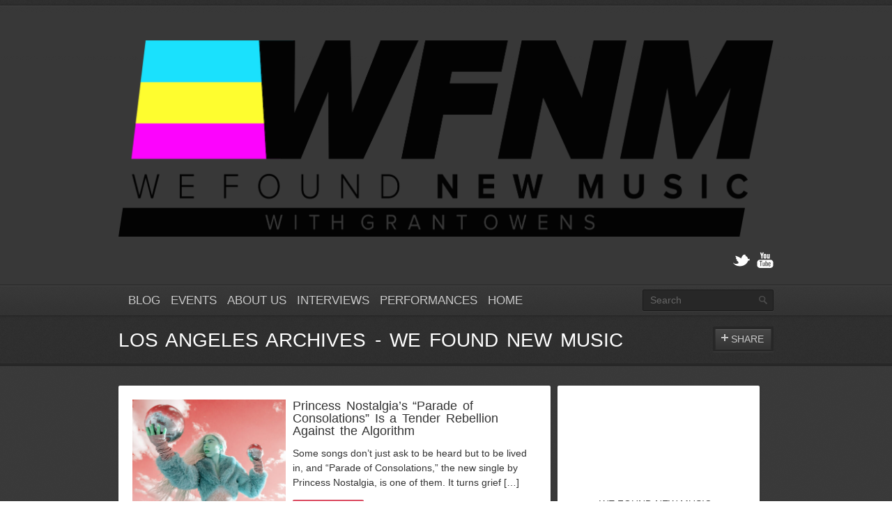

--- FILE ---
content_type: text/html; charset=UTF-8
request_url: https://wefoundnewmusic.com/tag/los-angeles/
body_size: 14585
content:
<!DOCTYPE html>
<html lang="en-US">
<head>
	<meta http-equiv="content-type" content="text/html;charset=utf-8" />
	<meta name="viewport" content="width=device-width, initial-scale=1.0">
	<title>los angeles Archives - WE FOUND NEW MUSICWE FOUND NEW MUSIC</title>	
	
	<!-- Global JS Vars -->
	<script type="text/javascript">
		var template_directory = 'https://wefoundnewmusic.com/wp-content/themes/replay/';
		var ajaxurl = 'https://wefoundnewmusic.com/wp-admin/admin-ajax.php';
	</script>
	
	<meta name='robots' content='index, follow, max-image-preview:large, max-snippet:-1, max-video-preview:-1' />
	<style>img:is([sizes="auto" i], [sizes^="auto," i]) { contain-intrinsic-size: 3000px 1500px }</style>
	<script type="text/javascript">
            WebFontConfig = {google: { families: [ '"Oswald:400,700","ABeeZee"' ] } };
            (function() {
                var wf = document.createElement("script");
                wf.src = ("https:" == document.location.protocol ? "https" : "http") + "://ajax.googleapis.com/ajax/libs/webfont/1/webfont.js";
                wf.type = "text/javascript";
                wf.async = "true";
                var s = document.getElementsByTagName("script")[0];
                s.parentNode.insertBefore(wf, s);
            })();
            </script>
	<!-- This site is optimized with the Yoast SEO plugin v26.8 - https://yoast.com/product/yoast-seo-wordpress/ -->
	<link rel="canonical" href="https://wefoundnewmusic.com/tag/los-angeles/" />
	<link rel="next" href="https://wefoundnewmusic.com/tag/los-angeles/page/2/" />
	<meta property="og:locale" content="en_US" />
	<meta property="og:type" content="article" />
	<meta property="og:title" content="los angeles Archives - WE FOUND NEW MUSIC" />
	<meta property="og:url" content="https://wefoundnewmusic.com/tag/los-angeles/" />
	<meta property="og:site_name" content="WE FOUND NEW MUSIC" />
	<meta name="twitter:card" content="summary_large_image" />
	<script type="application/ld+json" class="yoast-schema-graph">{"@context":"https://schema.org","@graph":[{"@type":"CollectionPage","@id":"https://wefoundnewmusic.com/tag/los-angeles/","url":"https://wefoundnewmusic.com/tag/los-angeles/","name":"los angeles Archives - WE FOUND NEW MUSIC","isPartOf":{"@id":"https://wefoundnewmusic.com/#website"},"primaryImageOfPage":{"@id":"https://wefoundnewmusic.com/tag/los-angeles/#primaryimage"},"image":{"@id":"https://wefoundnewmusic.com/tag/los-angeles/#primaryimage"},"thumbnailUrl":"https://wefoundnewmusic.com/wp-content/uploads/2025/11/Danielle-Jones-PN-25.jpg","inLanguage":"en-US"},{"@type":"ImageObject","inLanguage":"en-US","@id":"https://wefoundnewmusic.com/tag/los-angeles/#primaryimage","url":"https://wefoundnewmusic.com/wp-content/uploads/2025/11/Danielle-Jones-PN-25.jpg","contentUrl":"https://wefoundnewmusic.com/wp-content/uploads/2025/11/Danielle-Jones-PN-25.jpg","width":4001,"height":2832},{"@type":"WebSite","@id":"https://wefoundnewmusic.com/#website","url":"https://wefoundnewmusic.com/","name":"WE FOUND NEW MUSIC","description":"Emerging Artists Site, Performances, Interviews, Concerts and Podcast Series","potentialAction":[{"@type":"SearchAction","target":{"@type":"EntryPoint","urlTemplate":"https://wefoundnewmusic.com/?s={search_term_string}"},"query-input":{"@type":"PropertyValueSpecification","valueRequired":true,"valueName":"search_term_string"}}],"inLanguage":"en-US"}]}</script>
	<!-- / Yoast SEO plugin. -->


<link rel='dns-prefetch' href='//platform.vine.co' />
<link rel='dns-prefetch' href='//maxcdn.bootstrapcdn.com' />

<script>
var MP3jPLAYLISTS = [];
var MP3jPLAYERS = [];
</script>
<link rel="alternate" type="text/calendar" title="WE FOUND NEW MUSIC &raquo; iCal Feed" href="https://wefoundnewmusic.com/events/?ical=1" />
<script type="text/javascript">
/* <![CDATA[ */
window._wpemojiSettings = {"baseUrl":"https:\/\/s.w.org\/images\/core\/emoji\/16.0.1\/72x72\/","ext":".png","svgUrl":"https:\/\/s.w.org\/images\/core\/emoji\/16.0.1\/svg\/","svgExt":".svg","source":{"concatemoji":"https:\/\/wefoundnewmusic.com\/wp-includes\/js\/wp-emoji-release.min.js"}};
/*! This file is auto-generated */
!function(s,n){var o,i,e;function c(e){try{var t={supportTests:e,timestamp:(new Date).valueOf()};sessionStorage.setItem(o,JSON.stringify(t))}catch(e){}}function p(e,t,n){e.clearRect(0,0,e.canvas.width,e.canvas.height),e.fillText(t,0,0);var t=new Uint32Array(e.getImageData(0,0,e.canvas.width,e.canvas.height).data),a=(e.clearRect(0,0,e.canvas.width,e.canvas.height),e.fillText(n,0,0),new Uint32Array(e.getImageData(0,0,e.canvas.width,e.canvas.height).data));return t.every(function(e,t){return e===a[t]})}function u(e,t){e.clearRect(0,0,e.canvas.width,e.canvas.height),e.fillText(t,0,0);for(var n=e.getImageData(16,16,1,1),a=0;a<n.data.length;a++)if(0!==n.data[a])return!1;return!0}function f(e,t,n,a){switch(t){case"flag":return n(e,"\ud83c\udff3\ufe0f\u200d\u26a7\ufe0f","\ud83c\udff3\ufe0f\u200b\u26a7\ufe0f")?!1:!n(e,"\ud83c\udde8\ud83c\uddf6","\ud83c\udde8\u200b\ud83c\uddf6")&&!n(e,"\ud83c\udff4\udb40\udc67\udb40\udc62\udb40\udc65\udb40\udc6e\udb40\udc67\udb40\udc7f","\ud83c\udff4\u200b\udb40\udc67\u200b\udb40\udc62\u200b\udb40\udc65\u200b\udb40\udc6e\u200b\udb40\udc67\u200b\udb40\udc7f");case"emoji":return!a(e,"\ud83e\udedf")}return!1}function g(e,t,n,a){var r="undefined"!=typeof WorkerGlobalScope&&self instanceof WorkerGlobalScope?new OffscreenCanvas(300,150):s.createElement("canvas"),o=r.getContext("2d",{willReadFrequently:!0}),i=(o.textBaseline="top",o.font="600 32px Arial",{});return e.forEach(function(e){i[e]=t(o,e,n,a)}),i}function t(e){var t=s.createElement("script");t.src=e,t.defer=!0,s.head.appendChild(t)}"undefined"!=typeof Promise&&(o="wpEmojiSettingsSupports",i=["flag","emoji"],n.supports={everything:!0,everythingExceptFlag:!0},e=new Promise(function(e){s.addEventListener("DOMContentLoaded",e,{once:!0})}),new Promise(function(t){var n=function(){try{var e=JSON.parse(sessionStorage.getItem(o));if("object"==typeof e&&"number"==typeof e.timestamp&&(new Date).valueOf()<e.timestamp+604800&&"object"==typeof e.supportTests)return e.supportTests}catch(e){}return null}();if(!n){if("undefined"!=typeof Worker&&"undefined"!=typeof OffscreenCanvas&&"undefined"!=typeof URL&&URL.createObjectURL&&"undefined"!=typeof Blob)try{var e="postMessage("+g.toString()+"("+[JSON.stringify(i),f.toString(),p.toString(),u.toString()].join(",")+"));",a=new Blob([e],{type:"text/javascript"}),r=new Worker(URL.createObjectURL(a),{name:"wpTestEmojiSupports"});return void(r.onmessage=function(e){c(n=e.data),r.terminate(),t(n)})}catch(e){}c(n=g(i,f,p,u))}t(n)}).then(function(e){for(var t in e)n.supports[t]=e[t],n.supports.everything=n.supports.everything&&n.supports[t],"flag"!==t&&(n.supports.everythingExceptFlag=n.supports.everythingExceptFlag&&n.supports[t]);n.supports.everythingExceptFlag=n.supports.everythingExceptFlag&&!n.supports.flag,n.DOMReady=!1,n.readyCallback=function(){n.DOMReady=!0}}).then(function(){return e}).then(function(){var e;n.supports.everything||(n.readyCallback(),(e=n.source||{}).concatemoji?t(e.concatemoji):e.wpemoji&&e.twemoji&&(t(e.twemoji),t(e.wpemoji)))}))}((window,document),window._wpemojiSettings);
/* ]]> */
</script>
<link rel='stylesheet' id='aqpb-view-css-css' href='https://wefoundnewmusic.com/wp-content/plugins/teothemes-page-builder/assets/stylesheets/aqpb-view.css' type='text/css' media='all' />
<style id='wp-emoji-styles-inline-css' type='text/css'>

	img.wp-smiley, img.emoji {
		display: inline !important;
		border: none !important;
		box-shadow: none !important;
		height: 1em !important;
		width: 1em !important;
		margin: 0 0.07em !important;
		vertical-align: -0.1em !important;
		background: none !important;
		padding: 0 !important;
	}
</style>
<link rel='stylesheet' id='wp-block-library-css' href='https://wefoundnewmusic.com/wp-includes/css/dist/block-library/style.min.css' type='text/css' media='all' />
<style id='classic-theme-styles-inline-css' type='text/css'>
/*! This file is auto-generated */
.wp-block-button__link{color:#fff;background-color:#32373c;border-radius:9999px;box-shadow:none;text-decoration:none;padding:calc(.667em + 2px) calc(1.333em + 2px);font-size:1.125em}.wp-block-file__button{background:#32373c;color:#fff;text-decoration:none}
</style>
<style id='powerpress-player-block-style-inline-css' type='text/css'>


</style>
<link rel='stylesheet' id='coblocks-frontend-css' href='https://wefoundnewmusic.com/wp-content/plugins/coblocks/dist/style-coblocks-1.css' type='text/css' media='all' />
<link rel='stylesheet' id='coblocks-extensions-css' href='https://wefoundnewmusic.com/wp-content/plugins/coblocks/dist/style-coblocks-extensions.css' type='text/css' media='all' />
<link rel='stylesheet' id='coblocks-animation-css' href='https://wefoundnewmusic.com/wp-content/plugins/coblocks/dist/style-coblocks-animation.css' type='text/css' media='all' />
<style id='global-styles-inline-css' type='text/css'>
:root{--wp--preset--aspect-ratio--square: 1;--wp--preset--aspect-ratio--4-3: 4/3;--wp--preset--aspect-ratio--3-4: 3/4;--wp--preset--aspect-ratio--3-2: 3/2;--wp--preset--aspect-ratio--2-3: 2/3;--wp--preset--aspect-ratio--16-9: 16/9;--wp--preset--aspect-ratio--9-16: 9/16;--wp--preset--color--black: #000000;--wp--preset--color--cyan-bluish-gray: #abb8c3;--wp--preset--color--white: #ffffff;--wp--preset--color--pale-pink: #f78da7;--wp--preset--color--vivid-red: #cf2e2e;--wp--preset--color--luminous-vivid-orange: #ff6900;--wp--preset--color--luminous-vivid-amber: #fcb900;--wp--preset--color--light-green-cyan: #7bdcb5;--wp--preset--color--vivid-green-cyan: #00d084;--wp--preset--color--pale-cyan-blue: #8ed1fc;--wp--preset--color--vivid-cyan-blue: #0693e3;--wp--preset--color--vivid-purple: #9b51e0;--wp--preset--gradient--vivid-cyan-blue-to-vivid-purple: linear-gradient(135deg,rgba(6,147,227,1) 0%,rgb(155,81,224) 100%);--wp--preset--gradient--light-green-cyan-to-vivid-green-cyan: linear-gradient(135deg,rgb(122,220,180) 0%,rgb(0,208,130) 100%);--wp--preset--gradient--luminous-vivid-amber-to-luminous-vivid-orange: linear-gradient(135deg,rgba(252,185,0,1) 0%,rgba(255,105,0,1) 100%);--wp--preset--gradient--luminous-vivid-orange-to-vivid-red: linear-gradient(135deg,rgba(255,105,0,1) 0%,rgb(207,46,46) 100%);--wp--preset--gradient--very-light-gray-to-cyan-bluish-gray: linear-gradient(135deg,rgb(238,238,238) 0%,rgb(169,184,195) 100%);--wp--preset--gradient--cool-to-warm-spectrum: linear-gradient(135deg,rgb(74,234,220) 0%,rgb(151,120,209) 20%,rgb(207,42,186) 40%,rgb(238,44,130) 60%,rgb(251,105,98) 80%,rgb(254,248,76) 100%);--wp--preset--gradient--blush-light-purple: linear-gradient(135deg,rgb(255,206,236) 0%,rgb(152,150,240) 100%);--wp--preset--gradient--blush-bordeaux: linear-gradient(135deg,rgb(254,205,165) 0%,rgb(254,45,45) 50%,rgb(107,0,62) 100%);--wp--preset--gradient--luminous-dusk: linear-gradient(135deg,rgb(255,203,112) 0%,rgb(199,81,192) 50%,rgb(65,88,208) 100%);--wp--preset--gradient--pale-ocean: linear-gradient(135deg,rgb(255,245,203) 0%,rgb(182,227,212) 50%,rgb(51,167,181) 100%);--wp--preset--gradient--electric-grass: linear-gradient(135deg,rgb(202,248,128) 0%,rgb(113,206,126) 100%);--wp--preset--gradient--midnight: linear-gradient(135deg,rgb(2,3,129) 0%,rgb(40,116,252) 100%);--wp--preset--font-size--small: 13px;--wp--preset--font-size--medium: 20px;--wp--preset--font-size--large: 36px;--wp--preset--font-size--x-large: 42px;--wp--preset--spacing--20: 0.44rem;--wp--preset--spacing--30: 0.67rem;--wp--preset--spacing--40: 1rem;--wp--preset--spacing--50: 1.5rem;--wp--preset--spacing--60: 2.25rem;--wp--preset--spacing--70: 3.38rem;--wp--preset--spacing--80: 5.06rem;--wp--preset--shadow--natural: 6px 6px 9px rgba(0, 0, 0, 0.2);--wp--preset--shadow--deep: 12px 12px 50px rgba(0, 0, 0, 0.4);--wp--preset--shadow--sharp: 6px 6px 0px rgba(0, 0, 0, 0.2);--wp--preset--shadow--outlined: 6px 6px 0px -3px rgba(255, 255, 255, 1), 6px 6px rgba(0, 0, 0, 1);--wp--preset--shadow--crisp: 6px 6px 0px rgba(0, 0, 0, 1);}:where(.is-layout-flex){gap: 0.5em;}:where(.is-layout-grid){gap: 0.5em;}body .is-layout-flex{display: flex;}.is-layout-flex{flex-wrap: wrap;align-items: center;}.is-layout-flex > :is(*, div){margin: 0;}body .is-layout-grid{display: grid;}.is-layout-grid > :is(*, div){margin: 0;}:where(.wp-block-columns.is-layout-flex){gap: 2em;}:where(.wp-block-columns.is-layout-grid){gap: 2em;}:where(.wp-block-post-template.is-layout-flex){gap: 1.25em;}:where(.wp-block-post-template.is-layout-grid){gap: 1.25em;}.has-black-color{color: var(--wp--preset--color--black) !important;}.has-cyan-bluish-gray-color{color: var(--wp--preset--color--cyan-bluish-gray) !important;}.has-white-color{color: var(--wp--preset--color--white) !important;}.has-pale-pink-color{color: var(--wp--preset--color--pale-pink) !important;}.has-vivid-red-color{color: var(--wp--preset--color--vivid-red) !important;}.has-luminous-vivid-orange-color{color: var(--wp--preset--color--luminous-vivid-orange) !important;}.has-luminous-vivid-amber-color{color: var(--wp--preset--color--luminous-vivid-amber) !important;}.has-light-green-cyan-color{color: var(--wp--preset--color--light-green-cyan) !important;}.has-vivid-green-cyan-color{color: var(--wp--preset--color--vivid-green-cyan) !important;}.has-pale-cyan-blue-color{color: var(--wp--preset--color--pale-cyan-blue) !important;}.has-vivid-cyan-blue-color{color: var(--wp--preset--color--vivid-cyan-blue) !important;}.has-vivid-purple-color{color: var(--wp--preset--color--vivid-purple) !important;}.has-black-background-color{background-color: var(--wp--preset--color--black) !important;}.has-cyan-bluish-gray-background-color{background-color: var(--wp--preset--color--cyan-bluish-gray) !important;}.has-white-background-color{background-color: var(--wp--preset--color--white) !important;}.has-pale-pink-background-color{background-color: var(--wp--preset--color--pale-pink) !important;}.has-vivid-red-background-color{background-color: var(--wp--preset--color--vivid-red) !important;}.has-luminous-vivid-orange-background-color{background-color: var(--wp--preset--color--luminous-vivid-orange) !important;}.has-luminous-vivid-amber-background-color{background-color: var(--wp--preset--color--luminous-vivid-amber) !important;}.has-light-green-cyan-background-color{background-color: var(--wp--preset--color--light-green-cyan) !important;}.has-vivid-green-cyan-background-color{background-color: var(--wp--preset--color--vivid-green-cyan) !important;}.has-pale-cyan-blue-background-color{background-color: var(--wp--preset--color--pale-cyan-blue) !important;}.has-vivid-cyan-blue-background-color{background-color: var(--wp--preset--color--vivid-cyan-blue) !important;}.has-vivid-purple-background-color{background-color: var(--wp--preset--color--vivid-purple) !important;}.has-black-border-color{border-color: var(--wp--preset--color--black) !important;}.has-cyan-bluish-gray-border-color{border-color: var(--wp--preset--color--cyan-bluish-gray) !important;}.has-white-border-color{border-color: var(--wp--preset--color--white) !important;}.has-pale-pink-border-color{border-color: var(--wp--preset--color--pale-pink) !important;}.has-vivid-red-border-color{border-color: var(--wp--preset--color--vivid-red) !important;}.has-luminous-vivid-orange-border-color{border-color: var(--wp--preset--color--luminous-vivid-orange) !important;}.has-luminous-vivid-amber-border-color{border-color: var(--wp--preset--color--luminous-vivid-amber) !important;}.has-light-green-cyan-border-color{border-color: var(--wp--preset--color--light-green-cyan) !important;}.has-vivid-green-cyan-border-color{border-color: var(--wp--preset--color--vivid-green-cyan) !important;}.has-pale-cyan-blue-border-color{border-color: var(--wp--preset--color--pale-cyan-blue) !important;}.has-vivid-cyan-blue-border-color{border-color: var(--wp--preset--color--vivid-cyan-blue) !important;}.has-vivid-purple-border-color{border-color: var(--wp--preset--color--vivid-purple) !important;}.has-vivid-cyan-blue-to-vivid-purple-gradient-background{background: var(--wp--preset--gradient--vivid-cyan-blue-to-vivid-purple) !important;}.has-light-green-cyan-to-vivid-green-cyan-gradient-background{background: var(--wp--preset--gradient--light-green-cyan-to-vivid-green-cyan) !important;}.has-luminous-vivid-amber-to-luminous-vivid-orange-gradient-background{background: var(--wp--preset--gradient--luminous-vivid-amber-to-luminous-vivid-orange) !important;}.has-luminous-vivid-orange-to-vivid-red-gradient-background{background: var(--wp--preset--gradient--luminous-vivid-orange-to-vivid-red) !important;}.has-very-light-gray-to-cyan-bluish-gray-gradient-background{background: var(--wp--preset--gradient--very-light-gray-to-cyan-bluish-gray) !important;}.has-cool-to-warm-spectrum-gradient-background{background: var(--wp--preset--gradient--cool-to-warm-spectrum) !important;}.has-blush-light-purple-gradient-background{background: var(--wp--preset--gradient--blush-light-purple) !important;}.has-blush-bordeaux-gradient-background{background: var(--wp--preset--gradient--blush-bordeaux) !important;}.has-luminous-dusk-gradient-background{background: var(--wp--preset--gradient--luminous-dusk) !important;}.has-pale-ocean-gradient-background{background: var(--wp--preset--gradient--pale-ocean) !important;}.has-electric-grass-gradient-background{background: var(--wp--preset--gradient--electric-grass) !important;}.has-midnight-gradient-background{background: var(--wp--preset--gradient--midnight) !important;}.has-small-font-size{font-size: var(--wp--preset--font-size--small) !important;}.has-medium-font-size{font-size: var(--wp--preset--font-size--medium) !important;}.has-large-font-size{font-size: var(--wp--preset--font-size--large) !important;}.has-x-large-font-size{font-size: var(--wp--preset--font-size--x-large) !important;}
:where(.wp-block-post-template.is-layout-flex){gap: 1.25em;}:where(.wp-block-post-template.is-layout-grid){gap: 1.25em;}
:where(.wp-block-columns.is-layout-flex){gap: 2em;}:where(.wp-block-columns.is-layout-grid){gap: 2em;}
:root :where(.wp-block-pullquote){font-size: 1.5em;line-height: 1.6;}
</style>
<link rel='stylesheet' id='ctf_styles-css' href='https://wefoundnewmusic.com/wp-content/plugins/custom-twitter-feeds/css/ctf-styles.min.css' type='text/css' media='all' />
<link rel='stylesheet' id='mashsb-styles-css' href='https://wefoundnewmusic.com/wp-content/plugins/mashsharer/assets/css/mashsb.min.css' type='text/css' media='all' />
<style id='mashsb-styles-inline-css' type='text/css'>
.mashsb-count {color:#EE3450;}[class^="mashicon-"] .text, [class*=" mashicon-"] .text{
    text-indent: -9999px !important;
    line-height: 0px;
    display: block;
    }
    [class^="mashicon-"] .text:after, [class*=" mashicon-"] .text:after {
        content: "" !important;
        text-indent: 0;
        font-size:13px;
        display: block !important;
    }
    [class^="mashicon-"], [class*=" mashicon-"] {
        width:25%;
        text-align: center !important;
    }
    [class^="mashicon-"] .icon:before, [class*=" mashicon-"] .icon:before {
        float:none;
        margin-right: 0;
    }
    .mashsb-buttons a{
       margin-right: 3px;
       margin-bottom:3px;
       min-width: 0;
       width: 41px;
    }
    .onoffswitch,
    .onoffswitch-inner:before,
    .onoffswitch-inner:after
    .onoffswitch2,
    .onoffswitch2-inner:before,
    .onoffswitch2-inner:after  {
        margin-right: 0px;
        width: 41px;
        line-height: 41px;
    }.mashicon-subscribe {
    background: #EE3450;
}

.mashicon-subscribe .icon, .mashicon-subscribe .text {
    color: #ffffff;
}
</style>
<link rel='stylesheet' id='wp-components-css' href='https://wefoundnewmusic.com/wp-includes/css/dist/components/style.min.css' type='text/css' media='all' />
<link rel='stylesheet' id='godaddy-styles-css' href='https://wefoundnewmusic.com/wp-content/mu-plugins/vendor/wpex/godaddy-launch/includes/Dependencies/GoDaddy/Styles/build/latest.css' type='text/css' media='all' />
<link rel='stylesheet' id='amarkal-shortcode-css' href='https://wefoundnewmusic.com/wp-content/plugins/wd-twitter-feed/vendor/askupa-software/amarkal-shortcode/assets/css/dist/amarkal-shortcode-popup.min.css' type='text/css' media='all' />
<link rel='stylesheet' id='twitterfeed-css' href='https://wefoundnewmusic.com/wp-content/plugins/wd-twitter-feed/assets/css/twitter-feed.min.css' type='text/css' media='all' />
<link rel='stylesheet' id='font-awesome-css' href='//maxcdn.bootstrapcdn.com/font-awesome/4.7.0/css/font-awesome.min.css' type='text/css' media='all' />
<link rel='stylesheet' id='main-css' href='https://wefoundnewmusic.com/wp-content/themes/replay/style.css' type='text/css' media='all' />
<link rel='stylesheet' id='mp3-jplayer-css' href='https://wefoundnewmusic.com/wp-content/plugins/mp3-jplayer/css/dark.css' type='text/css' media='all' />
<script type="text/javascript" src="https://wefoundnewmusic.com/wp-includes/js/jquery/jquery.min.js" id="jquery-core-js"></script>
<script type="text/javascript" src="https://wefoundnewmusic.com/wp-includes/js/jquery/jquery-migrate.min.js" id="jquery-migrate-js"></script>
<script type="text/javascript" id="mashsb-js-extra">
/* <![CDATA[ */
var mashsb = {"shares":"0","round_shares":"1","animate_shares":"0","dynamic_buttons":"0","share_url":"https:\/\/wefoundnewmusic.com\/princess-nostalgias-parade-of-consolations-is-a-tender-rebellion-against-the-algorithm\/","title":"Princess+Nostalgia%E2%80%99s+%E2%80%9CParade+of+Consolations%E2%80%9D+Is+a+Tender+Rebellion+Against+the+Algorithm","image":"https:\/\/wefoundnewmusic.com\/wp-content\/uploads\/2025\/11\/Danielle-Jones-PN-25.jpg","desc":"Some songs don\u2019t just ask to be heard but to be lived in, and \u201cParade of Consolations,\u201d the new single by Princess Nostalgia, is one of them. It turns grief into sound and nostalgia into \u2026","hashtag":"wfnm","subscribe":"link","subscribe_url":"http:\/\/eepurl.com\/bFhw9T","activestatus":"1","singular":"0","twitter_popup":"1","refresh":"0","nonce":"2324efcf90","postid":"","servertime":"1769211831","ajaxurl":"https:\/\/wefoundnewmusic.com\/wp-admin\/admin-ajax.php"};
/* ]]> */
</script>
<script type="text/javascript" src="https://wefoundnewmusic.com/wp-content/plugins/mashsharer/assets/js/mashsb.min.js" id="mashsb-js"></script>
<script type="text/javascript" src="https://wefoundnewmusic.com/wp-content/themes/replay/js/jquery.custom.js" id="mainScript-js"></script>
<script type="text/javascript" src="https://wefoundnewmusic.com/wp-content/themes/replay/js/jquery.fadeSlider.js" id="fadeSlider-js"></script>
<script type="text/javascript" src="https://wefoundnewmusic.com/wp-content/themes/replay/js/jquery.twitterFetcher.js" id="twitterFetcher-js"></script>
<link rel="https://api.w.org/" href="https://wefoundnewmusic.com/wp-json/" /><link rel="alternate" title="JSON" type="application/json" href="https://wefoundnewmusic.com/wp-json/wp/v2/tags/62" /><link rel="EditURI" type="application/rsd+xml" title="RSD" href="https://wefoundnewmusic.com/xmlrpc.php?rsd" />
<meta name="generator" content="WordPress 6.8.3" />
<script type='text/javascript' data-cfasync='false'>var _mmunch = {'front': false, 'page': false, 'post': false, 'category': false, 'author': false, 'search': false, 'attachment': false, 'tag': false};_mmunch['tag'] = true;</script><script data-cfasync="false" src="//a.mailmunch.co/app/v1/site.js" id="mailmunch-script" data-plugin="cc_mm" data-mailmunch-site-id="772166" async></script><script type='text/javascript' data-cfasync='false'>var _mmunch = {'front': false, 'page': false, 'post': false, 'category': false, 'author': false, 'search': false, 'attachment': false, 'tag': false};_mmunch['tag'] = true;</script><script data-cfasync="false" src="//a.mailmunch.co/app/v1/site.js" id="mailmunch-script" data-plugin="mc_mm" data-mailmunch-site-id="140076" async></script>            <script type="text/javascript"><!--
                                function powerpress_pinw(pinw_url){window.open(pinw_url, 'PowerPressPlayer','toolbar=0,status=0,resizable=1,width=460,height=320');	return false;}
                //-->

                // tabnab protection
                window.addEventListener('load', function () {
                    // make all links have rel="noopener noreferrer"
                    document.querySelectorAll('a[target="_blank"]').forEach(link => {
                        link.setAttribute('rel', 'noopener noreferrer');
                    });
                });
            </script>
            <meta name="tec-api-version" content="v1"><meta name="tec-api-origin" content="https://wefoundnewmusic.com"><link rel="alternate" href="https://wefoundnewmusic.com/wp-json/tribe/events/v1/events/?tags=los-angeles" /><link rel="icon" href="https://wefoundnewmusic.com/wp-content/uploads/2015/08/wfnm-profile-low-res-100x100.png" sizes="32x32" />
<link rel="icon" href="https://wefoundnewmusic.com/wp-content/uploads/2015/08/wfnm-profile-low-res-200x200.png" sizes="192x192" />
<link rel="apple-touch-icon" href="https://wefoundnewmusic.com/wp-content/uploads/2015/08/wfnm-profile-low-res-180x180.png" />
<meta name="msapplication-TileImage" content="https://wefoundnewmusic.com/wp-content/uploads/2015/08/wfnm-profile-low-res-300x300.png" />
<link rel="shortcut icon" href="https://wefoundnewmusic.com/wp-content/themes/replay/framework/admin/images/favicon.ico" /><style type="text/css">body{background-image:url(https://wefoundnewmusic.com/wp-content/themes/replay/images/patterns/pattern_15.png);font-family:ABeeZee, Arial, Helvetica, sans-serif;}body{background-image:url(https://wefoundnewmusic.com/wp-content/uploads/2017/02/dark-pattern.png);}.ribbon-slider-container,.main-fade-slider{background-image:url(https://wefoundnewmusic.com/wp-content/themes/replay/images/patterns/pattern_12.png);}.ribbon-slider-container,.main-fade-slider{}h1, h2, h3, h4, h5, h6, th, .supheader .logo, .subheader .menu a, .page-title .container > span, .content-block .block-title, .ribbon-caption-title, .featured-event .event-date, .events-list .event-date, .events-list .event-option > span, .gallery-thumbnail .caption, .video-thumbnail .caption, input[type="submit"], input[type="button"], .button{font-family:Oswald, Arial, Helvetica, sans-serif;}a, h1 a:hover, h2 a:hover, h3 a:hover, h4 a:hover, h5 a:hover, h6 a:hover, .release-thumbnail  .tip-content a:hover, .featured-event .event-date-number, .releases-filter li.current a{color:#EE3450;}.ribbon-caption-title .ribbon-caption-background, .jp-progress .jp-play-bar, .button, input[type="submit"], input[type="button"]{background-color:#EE3450;}::-moz-selection{background-color:#EE3450;}::selection{background-color:#EE3450;}</style></head>

<body class="archive tag tag-los-angeles tag-62 wp-theme-replay do-etfw locale-en-us non-logged-in tribe-no-js">
	<div class="wrapper site-wrapper">
		<div class="wrapper header">
			<div class="supheader wrapper">
				<div class="container">
					<div class="logo">
						<a href="https://wefoundnewmusic.com"><img src="https://wefoundnewmusic.com/wp-content/uploads/2016/05/WFNM-black.png" alt=""></a>
					</div><!--/ logo--> 
					 
                                        <div class="social-links">
		
													
																		<a target="_blank" href="https://www.youtube.com/user/WFNMUSIC/featured" class="youtube" title="YouTube"></a>					
																										
												
<a target="_blank" href="https://twitter.com/wfnm" class="twitter" title="Twitter"></a>


		</div><!--/ social links--> 
&nbsp; </a></h4>		 
			
					<div class="clear"></div>
				</div>			
			</div><!--/ supheader-->
			<div class="subheader wrapper">
				<div class="container">
					<div class="menu"><ul id="menu-main-menu" class="menu"><li id="menu-item-6776" class="menu-item menu-item-type-post_type menu-item-object-page menu-item-6776"><a href="https://wefoundnewmusic.com/blogs/">BLOG</a></li>
<li id="menu-item-11396" class="menu-item menu-item-type-custom menu-item-object-custom menu-item-11396"><a href="https://wfnm.eventbrite.com">EVENTS</a></li>
<li id="menu-item-1145" class="menu-item menu-item-type-post_type menu-item-object-page menu-item-1145"><a href="https://wefoundnewmusic.com/about/">About us</a></li>
<li id="menu-item-1201" class="menu-item menu-item-type-post_type menu-item-object-page menu-item-1201"><a href="https://wefoundnewmusic.com/interviews/">Interviews</a></li>
<li id="menu-item-1347" class="menu-item menu-item-type-post_type menu-item-object-page menu-item-1347"><a href="https://wefoundnewmusic.com/performances/">Performances</a></li>
<li id="menu-item-7112" class="menu-item menu-item-type-custom menu-item-object-custom menu-item-home menu-item-7112"><a href="https://wefoundnewmusic.com">Home</a></li>
</ul></div>					<div class="select-menu">
						<select><option value="https://wefoundnewmusic.com/blogs/">BLOG</option><option value="https://wfnm.eventbrite.com">EVENTS</option><option value="https://wefoundnewmusic.com/about/">About us</option><option value="https://wefoundnewmusic.com/interviews/">Interviews</option><option value="https://wefoundnewmusic.com/performances/">Performances</option><option value="https://wefoundnewmusic.com">Home</option></select>						<span>&nbsp;</span>
					</div><!--/ select menu-->		
					<div class="search-form">
						<form action="https://wefoundnewmusic.com" method="get">
    <fieldset>
        <input type="text" name="s" id="search" value="Search" />
    </fieldset>
</form>					</div><!--/ search form-->
					<div class="clear"></div>
				</div>			
			</div><!--/ subheader-->

		</div><!--/ header-->
				<div class="page-title wrapper">
			<div class="container">
								<h1>los angeles Archives - WE FOUND NEW MUSIC</h1>
												<div class="button-container tip-container">
					<a href="#" class="button dark share-button">
						<span>Share</span>
						<span class="share-icon"></span>					
					</a>
					<div class="tip-cloud">
						<div class="tip-corner"></div>
						<div class="tip-content"><a href="https://twitter.com/share" class="twitter-share-button" data-via="WEFOUNDNEWMUSIC" data-hashtags="WEFOUNDNEWMUSIC">Tweet</a>
<script>!function(d,s,id){var js,fjs=d.getElementsByTagName(s)[0],p=/^http:/.test(d.location)?'http':'https';if(!d.getElementById(id)){js=d.createElement(s);js.id=id;js.src=p+'://platform.twitter.com/widgets.js';fjs.parentNode.insertBefore(js,fjs);}}(document, 'script', 'twitter-wjs');</script></div>						
					</div>
				</div>
								<div class="clear"></div>
			</div>
		</div><!--/ page title-->
				<div class="content wrapper">
			<div class="container">			<div class="two-third column">
		<div class="content-block">
			 
						<div class="block-content">
				<div class="featured-blog">
										<div class="post post-18484 type-post status-publish format-standard has-post-thumbnail hentry category-blog tag-alternative-pop tag-caroline-polachek tag-emotional-electronic tag-experimental-music tag-independent-music tag-james-blake tag-los-angeles tag-new-music tag-new-single tag-nostalgia-verse tag-parade-of-consolations tag-princess-nostalgia tag-sevdaliza">
												<div class="one-fourth column featured-image">
							<a href="https://wefoundnewmusic.com/princess-nostalgias-parade-of-consolations-is-a-tender-rebellion-against-the-algorithm/"><img width="450" height="319" src="https://wefoundnewmusic.com/wp-content/uploads/2025/11/Danielle-Jones-PN-25-450x319.jpg" class="fullwidth wp-post-image" alt="" decoding="async" fetchpriority="high" srcset="https://wefoundnewmusic.com/wp-content/uploads/2025/11/Danielle-Jones-PN-25-450x319.jpg 450w, https://wefoundnewmusic.com/wp-content/uploads/2025/11/Danielle-Jones-PN-25-300x212.jpg 300w, https://wefoundnewmusic.com/wp-content/uploads/2025/11/Danielle-Jones-PN-25-1024x725.jpg 1024w, https://wefoundnewmusic.com/wp-content/uploads/2025/11/Danielle-Jones-PN-25-768x544.jpg 768w, https://wefoundnewmusic.com/wp-content/uploads/2025/11/Danielle-Jones-PN-25-1536x1087.jpg 1536w, https://wefoundnewmusic.com/wp-content/uploads/2025/11/Danielle-Jones-PN-25-2048x1450.jpg 2048w, https://wefoundnewmusic.com/wp-content/uploads/2025/11/Danielle-Jones-PN-25-610x432.jpg 610w" sizes="(max-width: 450px) 100vw, 450px" /></a>
						</div>
						<div class="five-twelfth-inner column last post-content">
													<h3 class="post-title"><a href="https://wefoundnewmusic.com/princess-nostalgias-parade-of-consolations-is-a-tender-rebellion-against-the-algorithm/">Princess Nostalgia’s “Parade of Consolations” Is a Tender Rebellion Against the Algorithm</a></h3>
							<p>Some songs don’t just ask to be heard but to be lived in, and “Parade of Consolations,” the new single by Princess Nostalgia, is one of them. It turns grief [&hellip;]</p>
							<div class="post-meta">										
								<a href="https://wefoundnewmusic.com/princess-nostalgias-parade-of-consolations-is-a-tender-rebellion-against-the-algorithm/" class="button small"><span>Read More</span></a>
								<div class="post-info">
									2 months ago								</div>									
								<div class="clear"></div>
							</div>
						</div>
					</div><!--/ post-->
										<div class="post post-18446 type-post status-publish format-standard has-post-thumbnail hentry category-blog tag-alt-pop tag-emerging-artist tag-female-singer-songwriter tag-final-girl tag-horror-aesthetic tag-kayla-divenere tag-los-angeles tag-new-music tag-pop-empowerment tag-women-in-pop">
												<div class="one-fourth column featured-image">
							<a href="https://wefoundnewmusic.com/kayla-diveneres-final-girl-is-the-sound-of-taking-back-the-script/"><img width="450" height="559" src="https://wefoundnewmusic.com/wp-content/uploads/2025/10/Screenshot-2025-10-14-at-5.38.16-PM-1-450x559.jpeg" class="fullwidth wp-post-image" alt="" decoding="async" srcset="https://wefoundnewmusic.com/wp-content/uploads/2025/10/Screenshot-2025-10-14-at-5.38.16-PM-1-450x559.jpeg 450w, https://wefoundnewmusic.com/wp-content/uploads/2025/10/Screenshot-2025-10-14-at-5.38.16-PM-1-241x300.jpeg 241w, https://wefoundnewmusic.com/wp-content/uploads/2025/10/Screenshot-2025-10-14-at-5.38.16-PM-1-824x1024.jpeg 824w, https://wefoundnewmusic.com/wp-content/uploads/2025/10/Screenshot-2025-10-14-at-5.38.16-PM-1-768x954.jpeg 768w, https://wefoundnewmusic.com/wp-content/uploads/2025/10/Screenshot-2025-10-14-at-5.38.16-PM-1-610x758.jpeg 610w, https://wefoundnewmusic.com/wp-content/uploads/2025/10/Screenshot-2025-10-14-at-5.38.16-PM-1.jpeg 1179w" sizes="(max-width: 450px) 100vw, 450px" /></a>
						</div>
						<div class="five-twelfth-inner column last post-content">
													<h3 class="post-title"><a href="https://wefoundnewmusic.com/kayla-diveneres-final-girl-is-the-sound-of-taking-back-the-script/">Kayla DiVenere’s “Final Girl” Is the Sound of Taking Back the Script</a></h3>
							<p>From its first notes, Final Girl draws you in with intentional high notes that stretch at the end of each phrase, intense marching-band percussion, a powerful yet velvety vocal delivery, [&hellip;]</p>
							<div class="post-meta">										
								<a href="https://wefoundnewmusic.com/kayla-diveneres-final-girl-is-the-sound-of-taking-back-the-script/" class="button small"><span>Read More</span></a>
								<div class="post-info">
									3 months ago								</div>									
								<div class="clear"></div>
							</div>
						</div>
					</div><!--/ post-->
										<div class="post post-18184 type-post status-publish format-standard has-post-thumbnail hentry category-blog tag-2433 tag-dylan-chambers tag-emotional-ballad tag-friendship-breakup tag-honest-songwriting tag-indie-pop-artist tag-los-angeles tag-new-music tag-new-rb-release tag-new-single tag-sage-advice tag-singer tag-stefan-lit tag-taylor-jules tag-women-in-music">
												<div class="one-fourth column featured-image">
							<a href="https://wefoundnewmusic.com/sage-advice-by-taylor-jules-confronts-the-pain-of-friendship-betrayal/"><img width="450" height="682" src="https://wefoundnewmusic.com/wp-content/uploads/2025/07/Taylor-Jules-Press-1-450x682.jpg" class="fullwidth wp-post-image" alt="" decoding="async" srcset="https://wefoundnewmusic.com/wp-content/uploads/2025/07/Taylor-Jules-Press-1-450x682.jpg 450w, https://wefoundnewmusic.com/wp-content/uploads/2025/07/Taylor-Jules-Press-1-198x300.jpg 198w, https://wefoundnewmusic.com/wp-content/uploads/2025/07/Taylor-Jules-Press-1-676x1024.jpg 676w, https://wefoundnewmusic.com/wp-content/uploads/2025/07/Taylor-Jules-Press-1-768x1163.jpg 768w, https://wefoundnewmusic.com/wp-content/uploads/2025/07/Taylor-Jules-Press-1-1014x1536.jpg 1014w, https://wefoundnewmusic.com/wp-content/uploads/2025/07/Taylor-Jules-Press-1-1352x2048.jpg 1352w, https://wefoundnewmusic.com/wp-content/uploads/2025/07/Taylor-Jules-Press-1-610x924.jpg 610w, https://wefoundnewmusic.com/wp-content/uploads/2025/07/Taylor-Jules-Press-1.jpg 1376w" sizes="(max-width: 450px) 100vw, 450px" /></a>
						</div>
						<div class="five-twelfth-inner column last post-content">
													<h3 class="post-title"><a href="https://wefoundnewmusic.com/sage-advice-by-taylor-jules-confronts-the-pain-of-friendship-betrayal/">“Sage Advice” by Taylor Jules Confronts the Pain of Friendship Betrayal</a></h3>
							<p>Not every song is written to heal; some are meant to say out loud, clearly, and unapologetically what was never said before. With “Sage Advice,” Taylor Jules channels the silence [&hellip;]</p>
							<div class="post-meta">										
								<a href="https://wefoundnewmusic.com/sage-advice-by-taylor-jules-confronts-the-pain-of-friendship-betrayal/" class="button small"><span>Read More</span></a>
								<div class="post-info">
									6 months ago								</div>									
								<div class="clear"></div>
							</div>
						</div>
					</div><!--/ post-->
										<div class="post post-17698 type-post status-publish format-standard has-post-thumbnail hentry category-blog tag-1989 tag-anxiety tag-indie tag-its-alright tag-los-angeles tag-musician tag-new-music tag-pop-music tag-resilience tag-singer-songwriter tag-zoya">
												<div class="one-fourth column featured-image">
							<a href="https://wefoundnewmusic.com/zoyas-uplifting-electro-pop-track-its-alright-calls-for-peace-and-unity/"><img width="450" height="300" src="https://wefoundnewmusic.com/wp-content/uploads/2024/11/zoya_promo5-450x300.jpg" class="fullwidth wp-post-image" alt="" decoding="async" loading="lazy" srcset="https://wefoundnewmusic.com/wp-content/uploads/2024/11/zoya_promo5-450x300.jpg 450w, https://wefoundnewmusic.com/wp-content/uploads/2024/11/zoya_promo5-300x200.jpg 300w, https://wefoundnewmusic.com/wp-content/uploads/2024/11/zoya_promo5-1024x683.jpg 1024w, https://wefoundnewmusic.com/wp-content/uploads/2024/11/zoya_promo5-768x512.jpg 768w, https://wefoundnewmusic.com/wp-content/uploads/2024/11/zoya_promo5-150x100.jpg 150w, https://wefoundnewmusic.com/wp-content/uploads/2024/11/zoya_promo5-200x133.jpg 200w, https://wefoundnewmusic.com/wp-content/uploads/2024/11/zoya_promo5-250x166.jpg 250w, https://wefoundnewmusic.com/wp-content/uploads/2024/11/zoya_promo5-1536x1024.jpg 1536w, https://wefoundnewmusic.com/wp-content/uploads/2024/11/zoya_promo5-2048x1365.jpg 2048w, https://wefoundnewmusic.com/wp-content/uploads/2024/11/zoya_promo5-610x407.jpg 610w" sizes="auto, (max-width: 450px) 100vw, 450px" /></a>
						</div>
						<div class="five-twelfth-inner column last post-content">
													<h3 class="post-title"><a href="https://wefoundnewmusic.com/zoyas-uplifting-electro-pop-track-its-alright-calls-for-peace-and-unity/">ZØYA’s Uplifting Electro-Pop Track “It’s Alright” Calls for Peace and Unity</a></h3>
							<p>Los Angeles-based indie pop artist ZØYA, with roots in Belarus, offers a necessary and hopeful song amidst the chaos surrounding the entire world these days. Titled “It’s Alright,” the track [&hellip;]</p>
							<div class="post-meta">										
								<a href="https://wefoundnewmusic.com/zoyas-uplifting-electro-pop-track-its-alright-calls-for-peace-and-unity/" class="button small"><span>Read More</span></a>
								<div class="post-info">
									1 year ago								</div>									
								<div class="clear"></div>
							</div>
						</div>
					</div><!--/ post-->
										<div class="post post-17546 type-post status-publish format-standard has-post-thumbnail hentry category-blog tag-1989 tag-catchy tag-fashion tag-guitar tag-lifestyle tag-los-angeles tag-marius-britt tag-montazona tag-new-music tag-new-waves tag-psychedelic tag-single tag-speed tag-time tag-trends tag-trendy tag-upbeat">
												<div class="one-fourth column featured-image">
							<a href="https://wefoundnewmusic.com/montazonas-new-waves-is-a-reflection-on-authenticity-in-a-trend-driven-world/"><img width="450" height="300" src="https://wefoundnewmusic.com/wp-content/uploads/2024/10/ZONA7300-1-450x300.jpg" class="fullwidth wp-post-image" alt="" decoding="async" loading="lazy" srcset="https://wefoundnewmusic.com/wp-content/uploads/2024/10/ZONA7300-1-450x300.jpg 450w, https://wefoundnewmusic.com/wp-content/uploads/2024/10/ZONA7300-1-300x200.jpg 300w, https://wefoundnewmusic.com/wp-content/uploads/2024/10/ZONA7300-1-1024x682.jpg 1024w, https://wefoundnewmusic.com/wp-content/uploads/2024/10/ZONA7300-1-768x512.jpg 768w, https://wefoundnewmusic.com/wp-content/uploads/2024/10/ZONA7300-1-150x100.jpg 150w, https://wefoundnewmusic.com/wp-content/uploads/2024/10/ZONA7300-1-200x133.jpg 200w, https://wefoundnewmusic.com/wp-content/uploads/2024/10/ZONA7300-1-250x166.jpg 250w, https://wefoundnewmusic.com/wp-content/uploads/2024/10/ZONA7300-1-1536x1024.jpg 1536w, https://wefoundnewmusic.com/wp-content/uploads/2024/10/ZONA7300-1-610x407.jpg 610w, https://wefoundnewmusic.com/wp-content/uploads/2024/10/ZONA7300-1.jpg 2000w" sizes="auto, (max-width: 450px) 100vw, 450px" /></a>
						</div>
						<div class="five-twelfth-inner column last post-content">
													<h3 class="post-title"><a href="https://wefoundnewmusic.com/montazonas-new-waves-is-a-reflection-on-authenticity-in-a-trend-driven-world/">Montazona’s “New Waves” Is a Reflection on Authenticity in a Trend-Driven World</a></h3>
							<p>Montazona, the musical project of multi-instrumentalist Marius Britt, has just released his latest single, “New Waves,” a song dedicated to the overwhelming lifestyle of Los Angeles, a city where trends [&hellip;]</p>
							<div class="post-meta">										
								<a href="https://wefoundnewmusic.com/montazonas-new-waves-is-a-reflection-on-authenticity-in-a-trend-driven-world/" class="button small"><span>Read More</span></a>
								<div class="post-info">
									1 year ago								</div>									
								<div class="clear"></div>
							</div>
						</div>
					</div><!--/ post-->
										<div class="post post-17322 type-post status-publish format-standard has-post-thumbnail hentry category-blog tag-ableton tag-analog-synthesizer tag-artists tag-concert tag-deep-house tag-electronic tag-guitar tag-house tag-july-18th tag-june tag-la tag-live-music tag-los-angeles tag-melodic tag-moroccan-lounge tag-music tag-new-artist tag-piano tag-production tag-rising-star tag-tvli tag-venue">
												<div class="one-fourth column featured-image">
							<a href="https://wefoundnewmusic.com/las-moroccan-lounge-heats-up-with-tvlis-electrifying-electronic-music/"><img width="450" height="253" src="https://wefoundnewmusic.com/wp-content/uploads/2024/06/TVLI-1-450x253.jpg" class="fullwidth wp-post-image" alt="" decoding="async" loading="lazy" srcset="https://wefoundnewmusic.com/wp-content/uploads/2024/06/TVLI-1-450x253.jpg 450w, https://wefoundnewmusic.com/wp-content/uploads/2024/06/TVLI-1-300x169.jpg 300w, https://wefoundnewmusic.com/wp-content/uploads/2024/06/TVLI-1-1024x576.jpg 1024w, https://wefoundnewmusic.com/wp-content/uploads/2024/06/TVLI-1-768x432.jpg 768w, https://wefoundnewmusic.com/wp-content/uploads/2024/06/TVLI-1-1536x864.jpg 1536w, https://wefoundnewmusic.com/wp-content/uploads/2024/06/TVLI-1-2048x1152.jpg 2048w, https://wefoundnewmusic.com/wp-content/uploads/2024/06/TVLI-1-610x343.jpg 610w" sizes="auto, (max-width: 450px) 100vw, 450px" /></a>
						</div>
						<div class="five-twelfth-inner column last post-content">
													<h3 class="post-title"><a href="https://wefoundnewmusic.com/las-moroccan-lounge-heats-up-with-tvlis-electrifying-electronic-music/">Los Angeles&#8217; Moroccan Lounge Heats Up with TVLI&#8217;s Electrifying Electronic Music</a></h3>
							<p>Get ready, folks! Los Angeles is about to be hit with some seriously captivating tunes on July 18th. Rising electronic music artist TVLI, also known as Tali, is taking the [&hellip;]</p>
							<div class="post-meta">										
								<a href="https://wefoundnewmusic.com/las-moroccan-lounge-heats-up-with-tvlis-electrifying-electronic-music/" class="button small"><span>Read More</span></a>
								<div class="post-info">
									2 years ago								</div>									
								<div class="clear"></div>
							</div>
						</div>
					</div><!--/ post-->
										<div class="post post-17140 type-post status-publish format-standard has-post-thumbnail hentry category-blog tag-billie-eilish tag-britney-spears tag-christina-aguilera tag-dorin tag-female-singer tag-heartwarming tag-israel tag-lady-gaga tag-los-angeles tag-pop tag-powerful tag-young-talent">
												<div class="one-fourth column featured-image">
							<a href="https://wefoundnewmusic.com/breaking-the-mold-dorin-shines-with-unique-melodies-in-my-way/"><img width="450" height="675" src="https://wefoundnewmusic.com/wp-content/uploads/2024/05/Photo-Credit_-Martin-Wong-450x675.jpeg" class="fullwidth wp-post-image" alt="" decoding="async" loading="lazy" srcset="https://wefoundnewmusic.com/wp-content/uploads/2024/05/Photo-Credit_-Martin-Wong-450x675.jpeg 450w, https://wefoundnewmusic.com/wp-content/uploads/2024/05/Photo-Credit_-Martin-Wong-200x300.jpeg 200w, https://wefoundnewmusic.com/wp-content/uploads/2024/05/Photo-Credit_-Martin-Wong-683x1024.jpeg 683w, https://wefoundnewmusic.com/wp-content/uploads/2024/05/Photo-Credit_-Martin-Wong-768x1152.jpeg 768w, https://wefoundnewmusic.com/wp-content/uploads/2024/05/Photo-Credit_-Martin-Wong-1024x1536.jpeg 1024w, https://wefoundnewmusic.com/wp-content/uploads/2024/05/Photo-Credit_-Martin-Wong-1365x2048.jpeg 1365w, https://wefoundnewmusic.com/wp-content/uploads/2024/05/Photo-Credit_-Martin-Wong-610x915.jpeg 610w" sizes="auto, (max-width: 450px) 100vw, 450px" /></a>
						</div>
						<div class="five-twelfth-inner column last post-content">
													<h3 class="post-title"><a href="https://wefoundnewmusic.com/breaking-the-mold-dorin-shines-with-unique-melodies-in-my-way/">Breaking the Mold: Dorin Shines with Unique Melodies in &#8220;My Way&#8221;</a></h3>
							<p>Following her impactful appearance on &#8220;The Voice&#8221;, Israeli singer/songwriter Dorin gained much attention and continued to generate buzz thanks to the new takes she gave to legendary songs such as [&hellip;]</p>
							<div class="post-meta">										
								<a href="https://wefoundnewmusic.com/breaking-the-mold-dorin-shines-with-unique-melodies-in-my-way/" class="button small"><span>Read More</span></a>
								<div class="post-info">
									2 years ago								</div>									
								<div class="clear"></div>
							</div>
						</div>
					</div><!--/ post-->
										<div class="post post-17088 type-post status-publish format-standard has-post-thumbnail hentry category-blog tag-alt-rock-2 tag-alt-pop tag-alternative tag-anthemic tag-blues tag-dance tag-germany tag-indie tag-indie-pop tag-los-angeles tag-noah-ep tag-nombe tag-owl-city tag-pop tag-powerful tag-rb tag-soul">
												<div class="one-fourth column featured-image">
							<a href="https://wefoundnewmusic.com/nombe-assertively-reinvents-himself-yet-again-in-new-ep-noah/"><img width="450" height="300" src="https://wefoundnewmusic.com/wp-content/uploads/2024/04/NoMBe_Salmon-Papi194911-450x300.jpg" class="fullwidth wp-post-image" alt="" decoding="async" loading="lazy" srcset="https://wefoundnewmusic.com/wp-content/uploads/2024/04/NoMBe_Salmon-Papi194911-450x300.jpg 450w, https://wefoundnewmusic.com/wp-content/uploads/2024/04/NoMBe_Salmon-Papi194911-300x200.jpg 300w, https://wefoundnewmusic.com/wp-content/uploads/2024/04/NoMBe_Salmon-Papi194911-1024x683.jpg 1024w, https://wefoundnewmusic.com/wp-content/uploads/2024/04/NoMBe_Salmon-Papi194911-768x512.jpg 768w, https://wefoundnewmusic.com/wp-content/uploads/2024/04/NoMBe_Salmon-Papi194911-150x100.jpg 150w, https://wefoundnewmusic.com/wp-content/uploads/2024/04/NoMBe_Salmon-Papi194911-200x133.jpg 200w, https://wefoundnewmusic.com/wp-content/uploads/2024/04/NoMBe_Salmon-Papi194911-250x166.jpg 250w, https://wefoundnewmusic.com/wp-content/uploads/2024/04/NoMBe_Salmon-Papi194911-1536x1024.jpg 1536w, https://wefoundnewmusic.com/wp-content/uploads/2024/04/NoMBe_Salmon-Papi194911-2048x1365.jpg 2048w, https://wefoundnewmusic.com/wp-content/uploads/2024/04/NoMBe_Salmon-Papi194911-610x407.jpg 610w" sizes="auto, (max-width: 450px) 100vw, 450px" /></a>
						</div>
						<div class="five-twelfth-inner column last post-content">
													<h3 class="post-title"><a href="https://wefoundnewmusic.com/nombe-assertively-reinvents-himself-yet-again-in-new-ep-noah/">NoMBe Assertively Reinvents Himself Yet Again in New EP “Noah”</a></h3>
							<p>The more the decade advances, the more difficult it is to hold on to genre distinctions when it comes to the musical zeitgeist. More and more artists are embracing so [&hellip;]</p>
							<div class="post-meta">										
								<a href="https://wefoundnewmusic.com/nombe-assertively-reinvents-himself-yet-again-in-new-ep-noah/" class="button small"><span>Read More</span></a>
								<div class="post-info">
									2 years ago								</div>									
								<div class="clear"></div>
							</div>
						</div>
					</div><!--/ post-->
										<div class="pagination">
					<div class="pagination"><span aria-current="page" class="page-numbers current">1</span>
<a class="page-numbers" href="https://wefoundnewmusic.com/tag/los-angeles/page/2/">2</a>
<a class="page-numbers" href="https://wefoundnewmusic.com/tag/los-angeles/page/3/">3</a>
<a class="next page-numbers" href="https://wefoundnewmusic.com/tag/los-angeles/page/2/"></a></div>					</div><!--/ pagination-->
				</div>						
			</div>
					</div>
	</div>
<div class="one-third column last">
	<div class="content-block widget widget_block">
<figure class="wp-block-embed is-type-rich is-provider-spotify wp-block-embed-spotify wp-embed-aspect-21-9 wp-has-aspect-ratio coblocks-animate" data-coblocks-animation="slideInRight"><div class="wp-block-embed__wrapper">
<div class="embedded-video"><iframe title="Spotify Embed: WE FOUND NEW MUSIC Playlist" style="border-radius: 12px" width="100%" height="352" frameborder="0" allowfullscreen allow="autoplay; clipboard-write; encrypted-media; fullscreen; picture-in-picture" loading="lazy" src="https://open.spotify.com/embed/playlist/3paNXKrRBGw9SxfSZngQG7?si=d9e23d410d514197&utm_source=oembed"></iframe></div>
</div><figcaption class="wp-element-caption">WE FOUND NEW MUSIC on SPOTIFY</figcaption></figure>
</div><div class="content-block widget widget_media_video"><div class="block-title"><span>Live Artist Features</span></div><div style="width:100%;" class="wp-video"><!--[if lt IE 9]><script>document.createElement('video');</script><![endif]-->
<video class="wp-video-shortcode" id="video-18484-1" preload="metadata" controls="controls"><source type="video/youtube" src="https://www.youtube.com/watch?v=7SL4Lqi2bk0&#038;_=1" /><a href="https://www.youtube.com/watch?v=7SL4Lqi2bk0">https://www.youtube.com/watch?v=7SL4Lqi2bk0</a></video></div></div><div class="content-block widget widget_block">
<figure class="wp-block-embed is-type-video is-provider-youtube wp-block-embed-youtube wp-embed-aspect-16-9 wp-has-aspect-ratio"><div class="wp-block-embed__wrapper">
<div class="embedded-video"><iframe loading="lazy" title="Sophie Powers Q&amp;A #music #pop #alternative #hyperpop #indie" width="940" height="529" src="https://www.youtube.com/embed/Otl-qlsSIT0?feature=oembed" frameborder="0" allow="accelerometer; autoplay; clipboard-write; encrypted-media; gyroscope; picture-in-picture; web-share" referrerpolicy="strict-origin-when-cross-origin" allowfullscreen></iframe></div>
</div></figure>
</div>			</div>
﻿			<div class="clear"></div>
			<div class="footer-widgets">
								
			</div>			
			<div class="clear"></div>
		</div>
	</div><!--/ content-->
	<div class="footer wrapper">
		<div class="background">
			<div class="container">				
				<div class="menu"><ul id="menu-main-menu-1" class="menu"><li class="menu-item menu-item-type-post_type menu-item-object-page menu-item-6776"><a href="https://wefoundnewmusic.com/blogs/">BLOG</a></li>
<li class="menu-item menu-item-type-custom menu-item-object-custom menu-item-11396"><a href="https://wfnm.eventbrite.com">EVENTS</a></li>
<li class="menu-item menu-item-type-post_type menu-item-object-page menu-item-1145"><a href="https://wefoundnewmusic.com/about/">About us</a></li>
<li class="menu-item menu-item-type-post_type menu-item-object-page menu-item-1201"><a href="https://wefoundnewmusic.com/interviews/">Interviews</a></li>
<li class="menu-item menu-item-type-post_type menu-item-object-page menu-item-1347"><a href="https://wefoundnewmusic.com/performances/">Performances</a></li>
<li class="menu-item menu-item-type-custom menu-item-object-custom menu-item-home menu-item-7112"><a href="https://wefoundnewmusic.com">Home</a></li>
</ul></div>				<div class="copyright">
					 &copy; & TM 2013-2018 Owens Productions / We Found New Music / all rights reserved &nbsp; &nbsp; <a href="http://voeydesigns.com/">Designed by Owens Productions</a>					
				</div>
				<div class="clear"></div>
			</div>
		</div>
	</div><!--/ footer-->
</div><!--/ site-->
<script type="speculationrules">
{"prefetch":[{"source":"document","where":{"and":[{"href_matches":"\/*"},{"not":{"href_matches":["\/wp-*.php","\/wp-admin\/*","\/wp-content\/uploads\/*","\/wp-content\/*","\/wp-content\/plugins\/*","\/wp-content\/themes\/replay\/*","\/*\\?(.+)"]}},{"not":{"selector_matches":"a[rel~=\"nofollow\"]"}},{"not":{"selector_matches":".no-prefetch, .no-prefetch a"}}]},"eagerness":"conservative"}]}
</script>
		<script>
		( function ( body ) {
			'use strict';
			body.className = body.className.replace( /\btribe-no-js\b/, 'tribe-js' );
		} )( document.body );
		</script>
		<script>
  (function(i,s,o,g,r,a,m){i['GoogleAnalyticsObject']=r;i[r]=i[r]||function(){
  (i[r].q=i[r].q||[]).push(arguments)},i[r].l=1*new Date();a=s.createElement(o),
  m=s.getElementsByTagName(o)[0];a.async=1;a.src=g;m.parentNode.insertBefore(a,m)
  })(window,document,'script','//www.google-analytics.com/analytics.js','ga');

  ga('create', 'UA-69574337-1', 'auto');
  ga('send', 'pageview');

</script><script> /* <![CDATA[ */var tribe_l10n_datatables = {"aria":{"sort_ascending":": activate to sort column ascending","sort_descending":": activate to sort column descending"},"length_menu":"Show _MENU_ entries","empty_table":"No data available in table","info":"Showing _START_ to _END_ of _TOTAL_ entries","info_empty":"Showing 0 to 0 of 0 entries","info_filtered":"(filtered from _MAX_ total entries)","zero_records":"No matching records found","search":"Search:","all_selected_text":"All items on this page were selected. ","select_all_link":"Select all pages","clear_selection":"Clear Selection.","pagination":{"all":"All","next":"Next","previous":"Previous"},"select":{"rows":{"0":"","_":": Selected %d rows","1":": Selected 1 row"}},"datepicker":{"dayNames":["Sunday","Monday","Tuesday","Wednesday","Thursday","Friday","Saturday"],"dayNamesShort":["Sun","Mon","Tue","Wed","Thu","Fri","Sat"],"dayNamesMin":["S","M","T","W","T","F","S"],"monthNames":["January","February","March","April","May","June","July","August","September","October","November","December"],"monthNamesShort":["January","February","March","April","May","June","July","August","September","October","November","December"],"monthNamesMin":["Jan","Feb","Mar","Apr","May","Jun","Jul","Aug","Sep","Oct","Nov","Dec"],"nextText":"Next","prevText":"Prev","currentText":"Today","closeText":"Done","today":"Today","clear":"Clear"}};/* ]]> */ </script><link rel='stylesheet' id='mediaelement-css' href='https://wefoundnewmusic.com/wp-includes/js/mediaelement/mediaelementplayer-legacy.min.css' type='text/css' media='all' />
<link rel='stylesheet' id='wp-mediaelement-css' href='https://wefoundnewmusic.com/wp-includes/js/mediaelement/wp-mediaelement.min.css' type='text/css' media='all' />
<script type="text/javascript" src="https://wefoundnewmusic.com/wp-content/plugins/teothemes-page-builder/assets/javascripts/aqpb-view.js" id="aqpb-view-js-js"></script>
<script type="text/javascript" src="https://wefoundnewmusic.com/wp-content/plugins/the-events-calendar/common/build/js/user-agent.js" id="tec-user-agent-js"></script>
<script type="text/javascript" src="https://wefoundnewmusic.com/wp-content/plugins/coblocks/dist/js/coblocks-animation.js" id="coblocks-animation-js"></script>
<script type="text/javascript" src="https://wefoundnewmusic.com/wp-content/plugins/coblocks/dist/js/vendors/tiny-swiper.js" id="coblocks-tiny-swiper-js"></script>
<script type="text/javascript" id="coblocks-tinyswiper-initializer-js-extra">
/* <![CDATA[ */
var coblocksTinyswiper = {"carouselPrevButtonAriaLabel":"Previous","carouselNextButtonAriaLabel":"Next","sliderImageAriaLabel":"Image"};
/* ]]> */
</script>
<script type="text/javascript" src="https://wefoundnewmusic.com/wp-content/plugins/coblocks/dist/js/coblocks-tinyswiper-initializer.js" id="coblocks-tinyswiper-initializer-js"></script>
<script src='https://wefoundnewmusic.com/wp-content/plugins/the-events-calendar/common/build/js/underscore-before.js'></script>
<script type="text/javascript" src="https://wefoundnewmusic.com/wp-includes/js/underscore.min.js" id="underscore-js"></script>
<script src='https://wefoundnewmusic.com/wp-content/plugins/the-events-calendar/common/build/js/underscore-after.js'></script>
<script type="text/javascript" src="https://wefoundnewmusic.com/wp-includes/js/shortcode.min.js" id="shortcode-js"></script>
<script type="text/javascript" src="https://wefoundnewmusic.com/wp-content/plugins/wd-twitter-feed/assets/js/twitter-feed.min.js" id="twitterfeed-js"></script>
<script type="text/javascript" src="//platform.vine.co/static/scripts/embed.js" id="twitter-vine-embed-js"></script>
<script type="text/javascript" src="https://wefoundnewmusic.com/wp-includes/js/comment-reply.min.js" id="comment-reply-js" async="async" data-wp-strategy="async"></script>
<script type="text/javascript" src="https://wefoundnewmusic.com/wp-includes/js/hoverIntent.min.js" id="hoverIntent-js"></script>
<script type="text/javascript" src="https://wefoundnewmusic.com/wp-content/plugins/easy-twitter-feed-widget/js/twitter-widgets.js" id="do-etfw-twitter-widgets-js"></script>
<script type="text/javascript" id="mediaelement-core-js-before">
/* <![CDATA[ */
var mejsL10n = {"language":"en","strings":{"mejs.download-file":"Download File","mejs.install-flash":"You are using a browser that does not have Flash player enabled or installed. Please turn on your Flash player plugin or download the latest version from https:\/\/get.adobe.com\/flashplayer\/","mejs.fullscreen":"Fullscreen","mejs.play":"Play","mejs.pause":"Pause","mejs.time-slider":"Time Slider","mejs.time-help-text":"Use Left\/Right Arrow keys to advance one second, Up\/Down arrows to advance ten seconds.","mejs.live-broadcast":"Live Broadcast","mejs.volume-help-text":"Use Up\/Down Arrow keys to increase or decrease volume.","mejs.unmute":"Unmute","mejs.mute":"Mute","mejs.volume-slider":"Volume Slider","mejs.video-player":"Video Player","mejs.audio-player":"Audio Player","mejs.captions-subtitles":"Captions\/Subtitles","mejs.captions-chapters":"Chapters","mejs.none":"None","mejs.afrikaans":"Afrikaans","mejs.albanian":"Albanian","mejs.arabic":"Arabic","mejs.belarusian":"Belarusian","mejs.bulgarian":"Bulgarian","mejs.catalan":"Catalan","mejs.chinese":"Chinese","mejs.chinese-simplified":"Chinese (Simplified)","mejs.chinese-traditional":"Chinese (Traditional)","mejs.croatian":"Croatian","mejs.czech":"Czech","mejs.danish":"Danish","mejs.dutch":"Dutch","mejs.english":"English","mejs.estonian":"Estonian","mejs.filipino":"Filipino","mejs.finnish":"Finnish","mejs.french":"French","mejs.galician":"Galician","mejs.german":"German","mejs.greek":"Greek","mejs.haitian-creole":"Haitian Creole","mejs.hebrew":"Hebrew","mejs.hindi":"Hindi","mejs.hungarian":"Hungarian","mejs.icelandic":"Icelandic","mejs.indonesian":"Indonesian","mejs.irish":"Irish","mejs.italian":"Italian","mejs.japanese":"Japanese","mejs.korean":"Korean","mejs.latvian":"Latvian","mejs.lithuanian":"Lithuanian","mejs.macedonian":"Macedonian","mejs.malay":"Malay","mejs.maltese":"Maltese","mejs.norwegian":"Norwegian","mejs.persian":"Persian","mejs.polish":"Polish","mejs.portuguese":"Portuguese","mejs.romanian":"Romanian","mejs.russian":"Russian","mejs.serbian":"Serbian","mejs.slovak":"Slovak","mejs.slovenian":"Slovenian","mejs.spanish":"Spanish","mejs.swahili":"Swahili","mejs.swedish":"Swedish","mejs.tagalog":"Tagalog","mejs.thai":"Thai","mejs.turkish":"Turkish","mejs.ukrainian":"Ukrainian","mejs.vietnamese":"Vietnamese","mejs.welsh":"Welsh","mejs.yiddish":"Yiddish"}};
/* ]]> */
</script>
<script type="text/javascript" src="https://wefoundnewmusic.com/wp-includes/js/mediaelement/mediaelement-and-player.min.js" id="mediaelement-core-js"></script>
<script type="text/javascript" src="https://wefoundnewmusic.com/wp-includes/js/mediaelement/mediaelement-migrate.min.js" id="mediaelement-migrate-js"></script>
<script type="text/javascript" id="mediaelement-js-extra">
/* <![CDATA[ */
var _wpmejsSettings = {"pluginPath":"\/wp-includes\/js\/mediaelement\/","classPrefix":"mejs-","stretching":"responsive","audioShortcodeLibrary":"mediaelement","videoShortcodeLibrary":"mediaelement"};
/* ]]> */
</script>
<script type="text/javascript" src="https://wefoundnewmusic.com/wp-includes/js/mediaelement/wp-mediaelement.min.js" id="wp-mediaelement-js"></script>
<script type="text/javascript" src="https://wefoundnewmusic.com/wp-includes/js/mediaelement/renderers/vimeo.min.js" id="mediaelement-vimeo-js"></script>

</body>
</html>